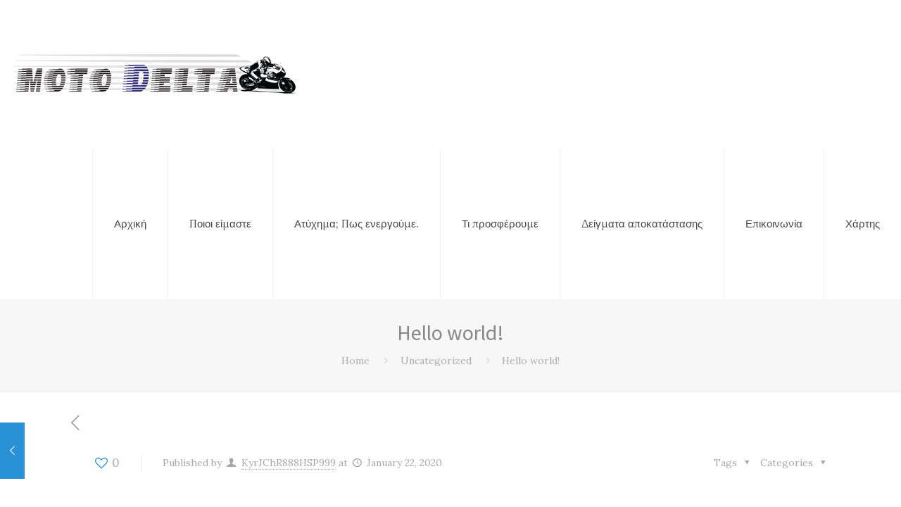

--- FILE ---
content_type: text/css
request_url: http://motodelta.gr/wp-content/themes/betheme/css/responsive.css?ver=26.8.2
body_size: 11785
content:
body {
    --mfn-tabs-border-width: 1px;
}

html,body{overflow-x:hidden}

/* > 1240 ------------------------------------------------------------------------------------------------------------- > 1240 */

@media only screen and (min-width: 1240px)
{
	.layout-boxed{padding:25px}
	.layout-boxed.boxed-no-margin{padding:0;}
	#Top_bar.loading{display:none}

	.hover_color:hover .hover_color_bg,.hover_color.hover .hover_color_bg{background-color:inherit!important;border-color:inherit!important}
}


/* #Header Creative always Open	1240 - 1489 ----------------------------------------- #Header Creative always Open 1240 - 1489 */

@media only screen and (min-width: 1240px) and (max-width: 1489px)
{
	body.header-open{min-width:0;}
	.header-open #Wrapper{max-width:960px;}

	.header-open .section_wrapper,
	.header-open .container,
	.header-open.with_aside .content_wrapper{max-width:940px;}

	.header-open.with_aside .section_wrapper{max-width:100%;}

	/* -------------------- */

	/* Error 404 */
	.header-open #Error_404 .error_pic i{font-size:220px;line-height:260px}
	.header-open #Error_404 .error_desk{padding-top:40px}

	/* Google maps */
	.header-open .section.full-width .wrap.one .column_map.one .google-map-contact-wrapper{left:auto;right:50px;}

	/* Offer slider */
	.header-open .offer .offer_li .desc_wrapper{width:436px;width:calc(50% - 42px)}

	/* Portfolio list */
	body.header-open:not(.with_aside) .portfolio_group.list .portfolio-item .portfolio-item-fw-wrapper{width:921px}

	/* Recent posts */
	.header-open .Recent_posts ul li .desc{margin-right:60px}
	.header-open .Recent_posts ul li .photo{width:60px;height:60px}
	.header-open .Recent_posts ul li .photo .c{width:20px;height:20px;line-height:20px;bottom:5px;right:-8px}
}


/* < 1240 ------------------------------------------------------------------------------------------------------------- < 1240 */

@media only screen and (max-width: 1239px)
{
	/* iOS phone number linking */
	a[href^=tel]{color:inherit;text-decoration:none}

	/* Hover Effect */
	.no-hover-tablet a.button:after,.no-hover-tablet a.tp-button:after,.no-hover-tablet button:after,.no-hover-tablet input:after{display:none}
	.no-hover-tablet .image_frame .image_wrapper img{top:0!important}
	.no-hover-tablet .image_frame:not(.no_link) .image_wrapper img:not(.ls-l){margin-bottom:0!important}
	.no-hover-tablet .image_frame .image_wrapper .mask,.no-hover-tablet .image_frame .image_wrapper .image_links{display:none!important}
	.no-hover-tablet .Recent_posts ul li .desc:after{display:none}
	.no-hover-tablet .Recent_posts ul li a:hover h6,.no-hover-tablet .Recent_posts ul li a:hover .desc .date{color:inherit!important}

	body:not(.no-hover-tablet) .hover_color:hover .hover_color_bg,
	body:not(.no-hover-tablet) .hover_color.hover .hover_color_bg{background-color:inherit!important;border-color:inherit!important}

	/* Portfolio masonry hover */
	.with_aside .portfolio_group.masonry-hover .portfolio-item:not(.no-thumbnail) .masonry-hover-wrapper .hover-desc .desc-inner .desc-wrapper{display:none}

	/* Section Background Image */
	.no-section-bg-tablet .section{background-image:none!important}

	/* Google maps */
	.section.full-width .wrap.one .column_map.one .google-map-contact-wrapper{left:auto;right:50px;}
}


/* #Desktop	960 - 1239 ---------------------------------------------------------------------------------- #Desktop	960 - 1239 */

@media only screen and (min-width: 960px) and (max-width: 1239px)
{
	body{min-width:0; }
	#Wrapper{max-width:960px;}

	.section_wrapper,
	.container,
	.with_aside .content_wrapper{max-width:940px;}

	/* -------------------- */

	/* Blog | Columns | Grid, Masonry */
	.posts_group.grid.col-5 .post-item,.posts_group.masonry.col-5 .post-item,.posts_group.grid.col-6 .post-item,.posts_group.masonry.col-6 .post-item{width:22.99%}
	.posts_group.grid.col-5 .post-item:nth-child(5n+1){clear:none}
	.posts_group.grid.col-6 .post-item:nth-child(6n+1){clear:none}
	.posts_group.grid.col-5 .post-item:nth-child(4n+1){clear:both}
	.posts_group.grid.col-6 .post-item:nth-child(4n+1){clear:both}

	/* Latest News */
	.column.one-fourth .Latest_news ul .desc .date i{display:none}
	.column.one-second .Latest_news.featured ul .desc .date i{display:none}
	.wrap.two-third .column.three-fifth .Latest_news.featured ul,.wrap.two-third .column.one-second .Latest_news.featured ul,.wrap.three-fifth .column.three-fifth .Latest_news.featured ul,.wrap.three-fifth .column.one-second .Latest_news.featured ul,.wrap.one-second .column.three-fourth .Latest_news.featured ul{width:100%}
	.wrap.two-fifth .Latest_news.featured ul,.wrap.one-third .Latest_news.featured ul,.wrap.one-fourth .Latest_news.featured ul{width:100%}

	/* Blog Teaser */
	.blog-teaser li:not(:first-child) .desc-wrapper .desc{padding:70px 20px 25px;}

	.column.two-third .blog-teaser li:not(:first-child) .desc-wrapper .desc .post-meta,
	.column.three-fifth .blog-teaser li:not(:first-child) .desc-wrapper .desc .post-meta{display:none;}
	.wrap.two-third .blog-teaser li:not(:first-child) .desc-wrapper .desc .post-meta,
	.wrap.three-fifth .blog-teaser li:not(:first-child) .desc-wrapper .desc .post-meta{display:none;}

	/* Portfolio | List */
	body:not(.with_aside) .portfolio_group.list .portfolio-item .portfolio-item-fw-wrapper{width:921px}

		/* Portfolio | Columns | Grid, Masonry, Masonry Hover */
		.portfolio_group.grid.col-5 .portfolio-item,
		.portfolio_group.masonry.col-5 .portfolio-item,
		.portfolio_group.masonry-hover.col-5 .portfolio-item,
		.portfolio_group.masonry-minimal.col-5 .portfolio-item,
		.portfolio_group.grid.col-6 .portfolio-item,
		.portfolio_group.masonry.col-6 .portfolio-item,
		.portfolio_group.masonry-hover.col-6 .portfolio-item,
		.portfolio_group.masonry-minimal.col-6 .portfolio-item{width:22.99%}

		/* Portfolio | Columns | Flat */
		.portfolio_group.flat.col-5 .portfolio-item,
		.portfolio_group.flat.col-6 .portfolio-item{width:24.99%}

	/* Error 404 */
	#Error_404 .error_pic i{font-size:220px;line-height:260px}
	#Error_404 .error_desk{padding-top:40px}

	/* Button */
	a.button.kill_the_icon .button_icon{padding-left:10px;padding-right:10px;}
	a.button.kill_the_icon .button_label{padding-left:15px;padding-right:15px;}

	/* Offer slider */
	.offer .offer_li .desc_wrapper{width:436px;width:calc(50% - 42px)}

	/* Recent posts */
	.Recent_posts ul li .desc{margin-right:60px}
	.Recent_posts ul li .photo{width:60px;height:60px}
	.Recent_posts ul li .photo .c{width:20px;height:20px;line-height:20px;bottom:5px;right:-8px}
	.Recent_posts ul li.format-link .photo:after {width: 60px; height: 60px; line-height: 60px; font-size: 30px; }
	.Recent_posts ul li.format-quote .photo:after { width: 60px; height: 60px; line-height: 60px; font-size: 30px; }

	/* Zoom Box */
	.zoom_box .desc .desc_txt{font-size:22px;line-height:26px}
}


/* #Desktop	> 960 -------------------------------------------------------------------------------------------- #Desktop	> 960 */

@media only screen and (min-width: 960px)
{
	.hide-desktop{display:none!important}
	#Top_bar .hide-total-desktop .header-cart-total{display:none!important}

	.mfn-ofcs-opened{padding-right:15px} /* <html> class */
}

/* #Tablet < 959 --------------------------------------------------------------- #Tablet & Mobile < 959 */

@media only screen and (max-width: 959px)
{
    .section{background-attachment:scroll!important;}
}

/* #Tablet (Landscape) 768 - 959 --------------------------------------------------------------- #Tablet (Landscape) 768 - 959 */

@media only screen and (min-width: 768px) and (max-width: 959px)
{
	body{min-width:0;}
	#Wrapper{max-width:728px;}

	.section_wrapper,
	.container,
	.with_aside .content_wrapper{max-width:708px;}

	.mcb-wrap[data-tablet~="no-up"]{margin-top:0!important}
	.no-sec-padding .mcb-section{padding-left:0!important;padding-right:0!important}

	/* -------------------- */

    /* .mcb-wrap */
    .tablet-one-sixth.mcb-wrap			{ width: 16.666%; }	/* 1/6 */
    .tablet-one-fifth.mcb-wrap			{ width: 20%; }			/* 1/5 */
    .tablet-one-fourth.mcb-wrap		{ width: 25%; }			/* 1/4 */
    .tablet-one-third.mcb-wrap			{ width: 33.333%; }	/* 1/3 */
    .tablet-two-fifth.mcb-wrap			{ width: 40%; }			/* 2/5 */

    .tablet-one-second.mcb-wrap		{ width: 50%; }			/* 1/2 */
    .tablet-three-fifth.mcb-wrap		{ width: 60%; }			/* 3/5 */
    .tablet-two-third.mcb-wrap			{ width: 66.666%; }	/* 2/3 */
    .tablet-three-fourth.mcb-wrap	{ width: 75%; }			/* 3/4 */
    .tablet-four-fifth.mcb-wrap		{ width: 80%; }			/* 4/5 */
    .tablet-five-sixth.mcb-wrap		{ width: 83.333%; }	/* 5/6 */
    .tablet-one.mcb-wrap						{ width: 100%; }		/* 1/1 */

    /* .column */
    .tablet-one-sixth.column				{ width: 16.666%; }	/* 1/6 */
    .tablet-one-fifth.column				{ width: 20%; }			/* 1/5 */
    .tablet-one-fourth.column,
    .tablet-four.columns						{ width: 25%; }			/* 1/4 */
    .tablet-one-third.column				{ width: 33.333%; }	/* 1/3 */
    .tablet-two-fifth.column				{ width: 40%; }			/* 2/5 */

    .tablet-one-second.column			{ width: 50%; }			/* 1/2 */
    .tablet-three-fifth.column			{ width: 60%; }			/* 3/5 */
    .tablet-two-third.column				{ width: 66.666%; }	/* 2/3 */
    .tablet-three-fourth.column		{ width: 75%; }			/* 3/4 */
    .tablet-four-fifth.column			{ width: 80%; }			/* 4/5 */
    .tablet-five-sixth.column			{ width: 83.333%; }	/* 5/6 */
    .tablet-one.column							{ width: 100%; }			/* 1/1 */

    /* -------------------- */

	.hide-tablet{display:none!important}
	#Top_bar .hide-total-tablet .header-cart-total{display:none!important}

	/* Header magazine */
	.header-magazine #Top_bar .banner_wrapper{width:300px;top:27px}

	/* .footer-sliding */
	.footer-fixed #Content,.footer-sliding #Content{margin-bottom:0!important}
	.footer-fixed #Footer,.footer-sliding #Footer{position:static}

	/* Subheader */
	#Subheader .title{width:100%}
	#Subheader ul.breadcrumbs{display:none}

	/* Filters */
	#Filters .filters_wrapper ul li{width:24%;margin:.5%}

	/* Blog */
	.with_aside .classic .post-meta .author-date .author .label{display:none}
	.with_aside .classic .post-meta .category{display:none}

		/* Grid, Masonry */
		.grid .post-item,.masonry .post-item{width:47.9%}

		/* Timeline */
		.timeline .post-photo-wrapper{width:100%;float:none}
		.timeline .post-desc-wrapper{width:100%;float:none}

		/* Photo 2 */
		.photo2 .post-item{margin-bottom:20px}
		.photo2 .post .post-desc-wrapper{width:85%;top:-55px;padding:25px 35px}
		.photo2 .post.no-img .button-love{right:11%;right:calc(7.5% + 25px)}

		.photo2.col-2 .post-item{margin-bottom:40px}
		.photo2.col-2 .post-desc-wrapper{width:100%;top:0}
		.photo2.col-2 .post.no-img .button-love{right:25px}

		.photo2.col-3 .button-love{top:15px;right:15px}
		.photo2.col-3 .post-item{width:31.33%; margin:0 1% 40px}
		.photo2.col-3 .post-desc-wrapper{width:100%;top:0;padding:20px 25px}
		.photo2.col-3 .post.no-img .button-love{top:15px;right:15px}

		/* Blog | Columns | Grid, Masonry */
		.posts_group.grid.col-4 .post-item,.posts_group.masonry.col-4 .post-item,.posts_group.grid.col-5 .post-item,.posts_group.masonry.col-5 .post-item,.posts_group.grid.col-6 .post-item,.posts_group.masonry.col-6 .post-item{width:31.33%}
		.posts_group.grid.col-4 .post-item:nth-child(4n+1){clear:none}
		.posts_group.grid.col-5 .post-item:nth-child(5n+1){clear:none}
		.posts_group.grid.col-6 .post-item:nth-child(6n+1){clear:none}
		.posts_group.grid.col-4 .post-item:nth-child(3n+1){clear:both}
		.posts_group.grid.col-5 .post-item:nth-child(3n+1){clear:both}
		.posts_group.grid.col-6 .post-item:nth-child(3n+1){clear:both}

		/* Blog | Columns | Masonry tiles */
        .posts_group.masonry.margin .post-item { margin: 0 0.5% 8px !important; }
		.posts_group.masonry.tiles.col-4 .post-item,.posts_group.masonry.tiles.col-5 .post-item,.posts_group.masonry.tiles.col-6 .post-item{width:49.9%}
		.posts_group.masonry.margin.col-4 .post-item,.posts_group.masonry.margin.col-5 .post-item,.posts_group.masonry.margin.col-6 .post-item{width:48.9%}

	/* Latest News */
	.column.one-third .Latest_news ul .desc .date i{display:none}
	.column.one-second .Latest_news.featured ul{width:100%}
	.column.one-third .Latest_news.featured ul .desc .date i,.column.one-fourth .Latest_news.featured ul .desc .date i{display:none}
	.wrap.five-sixth .column.three-fifth .Latest_news.featured ul,.wrap.four-fifth .column.three-fifth .Latest_news.featured ul,.wrap.three-fourth .column.three-fifth .Latest_news.featured ul,.wrap.two-third .column.three-fifth .Latest_news.featured ul,.wrap.two-third .column.one-second .Latest_news.featured ul,.wrap.two-third .column.three-fourth .Latest_news.featured ul,.wrap.three-fifth .column.three-fifth .Latest_news.featured ul,.wrap.three-fifth .column.one-second .Latest_news.featured ul,.wrap.three-fifth .column.three-fourth .Latest_news.featured ul{width:100%}
	.wrap.one-second .Latest_news.featured ul,.wrap.two-fifth .Latest_news.featured ul,.wrap.one-third .Latest_news.featured ul,.wrap.one-fourth .Latest_news.featured ul{width:100%}

	/* Blog Teaser */
	.blog-teaser li .desc-wrapper .desc{padding:70px 25px 25px;}
	.blog-teaser li:not(:first-child) .desc-wrapper .desc{padding:70px 20px 20px;}
	.blog-teaser li:not(:first-child) .desc-wrapper .desc .post-meta{display:none;}

	.column.three-fifth .blog-teaser li .desc-wrapper .desc .post-meta .comments{display:none;}
	.wrap.three-fifth .blog-teaser li .desc-wrapper .desc .post-meta .comments{display:none;}

	/* Recent posts */
	.Recent_posts ul li .desc{margin-right:40px}
	.Recent_posts ul li .photo{width:40px;height:40px}
	.Recent_posts ul li.format-link .photo{background-size:40% auto}
	.Recent_posts ul li .photo .c{width:20px;height:20px;line-height:20px;bottom:5px;right:-8px}
	.Recent_posts ul li.format-link .photo:after {width: 40px; height: 40px; line-height: 40px; font-size: 20px; }
	.Recent_posts ul li.format-quote .photo:after { width: 40px; height: 40px; line-height: 40px; font-size: 20px; }

	/* Portfolio list */
	body:not(.with_aside) .portfolio_group.list .portfolio-item .portfolio-item-fw-wrapper{width:694px}

		/* Grid, Masonry, Masonry Hover */
		.portfolio_group.grid.col-4 .portfolio-item,.portfolio_group.masonry.col-4 .portfolio-item,.portfolio_group.masonry-hover.col-4 .portfolio-item,.portfolio_group.masonry-minimal.col-4 .portfolio-item,.portfolio_group.grid.col-5 .portfolio-item,.portfolio_group.masonry.col-5 .portfolio-item,.portfolio_group.masonry-hover.col-5 .portfolio-item,.portfolio_group.masonry-minimal.col-5 .portfolio-item,.portfolio_group.grid.col-6 .portfolio-item,.portfolio_group.masonry.col-6 .portfolio-item,.portfolio_group.masonry-hover.col-6 .portfolio-item,.portfolio_group.masonry-minimal.col-6 .portfolio-item{width:31.33%}

		/* Flat */
		.portfolio_group.flat.col-4 .portfolio-item,.portfolio_group.flat.col-5 .portfolio-item,.portfolio_group.flat.col-6 .portfolio-item{width:33.33%}

	/* Tabs */
	.tabs_vertical.ui-tabs .ui-tabs-nav{width:33%!important}
	.tabs_vertical.ui-tabs .ui-tabs-panel{width:66.7%!important}

	/* Counter */
	.one-fourth .counter.counter_horizontal,.one-fifth .counter.counter_horizontal,.one-sixth .counter.counter_horizontal{text-align:center}
	.one-fourth .counter.counter_horizontal .icon_wrapper,.one-fifth .counter.counter_horizontal .icon_wrapper,.one-sixth .counter.counter_horizontal .icon_wrapper{position:static;margin:0 auto;margin-bottom:15px}
	.one-fourth .counter.counter_horizontal .desc_wrapper,.one-fifth .counter.counter_horizontal .desc_wrapper,.one-sixth .counter.counter_horizontal .desc_wrapper{padding-left:0}

	/* Article box */
	.one-third .article_box,
	.one-third .article_box > a{display:block}
	.one-third .article_box .photo_wrapper{width:100%;text-align:center}
	.one-third .article_box .desc_wrapper{width:100%}

	/* Pricing table */
	.pricing-box .plan-header h2{word-wrap:break-word}
	.pricing-box .plan-header .price sup.period{position:static;top:0;display:block}

	/* Infobox */
	.infobox{padding-left:20px;word-wrap:break-word}
	.infobox ul li{padding-left:0;padding-right:0}
	.infobox ul li:before{display:none}
	.style-simple .infobox ul li{padding-left:0}

	/* Portfolio photo */
	.portfolio-photo .portfolio-item .portfolio-details:hover .details{opacity:1}
	.portfolio-photo .portfolio-item .portfolio-details .more{display:none}

	/* Get in touch */
	.get_in_touch{padding-left:20px;word-wrap:break-word}
	.get_in_touch ul li{padding-left:0;padding-right:0}
	.get_in_touch ul li .icon{display:none}

	/* Hover color */
	.hover_color{word-wrap:break-word}

	/* How it works */
    .how_it_works .image_wrapper { width: 120px; }
	.how_it_works .image_wrapper .image{width:116px;height:116px;line-height:114px}
	.how_it_works .image_wrapper .image img{max-width:66px!important;max-height:66px!important}
	.how_it_works .image_wrapper .number{bottom:0;right:0}
	.how_it_works.has_border:after{top:60px}

	.how_it_works.fill .image img{border-radius:100%;max-width:116px!important;max-height:116px!important;}

	/* Opening Hours */
	.opening_hours{padding-left:20px;word-wrap:break-word}
	.opening_hours .opening_hours_wrapper li span{font-size:16px;line-height:16px}

	/* Icon box */
	.icon_box.icon_position_left{min-height:auto;padding-left:0;padding-right:0}
	.icon_box.icon_position_left .icon_wrapper{position:static;margin-bottom:15px}
	.icon_box.icon_position_left .desc_wrapper{text-align:center;padding-top:0}
	.icon_box.icon_position_left .image_wrapper{position:static;left:0;margin-bottom:15px;width:auto;height:auto}

	/* Flat box */
	.flat_box .photo_wrapper .icon{width:50px}
	.flat_box .photo_wrapper .icon i{height:40px;line-height:40px;font-size:30px;margin-top:-20px}
	.flat_box a:hover .photo_wrapper .icon{-webkit-transform:translateX(-50px);transform:translateX(-50px)}
	.flat_box .desc_wrapper{margin:0}
	.rtl .flat_box a:hover .photo_wrapper .icon{-webkit-transform:translateX(50px);transform:translateX(50px)}

	/* Offer thumb */
	.offer_thumb_ul li.offer_thumb_li .image_wrapper{width:100%;float:none}
	.offer_thumb_ul li.offer_thumb_li .desc_wrapper{width:100%;float:none}
	.offer_thumb.bottom .offer_thumb_ul li.offer_thumb_li .image_wrapper{width:100%}
	.offer_thumb.bottom .offer_thumb_ul li.offer_thumb_li .desc_wrapper{margin-right:0;width:100%}

	/* Trailer box */
	.trailer_box .desc h2{font-size:22px;line-height:22px}

	/* Offer slider */
	.offer .offer_li .desc_wrapper{width:324px;width:calc(50% - 42px)}

	/* Error 404 */
	#Error_404{position:static;padding-top:50px;margin-top:0}
	#Error_404 .error_pic{width:100%;float:none}
	#Error_404 .error_pic i{font-size:260px;line-height:260px}
	#Error_404 .error_desk{width:100%;float:none;padding-top:20px;text-align:center}

	/* Buttons */
	a.kill_the_icon .button_icon,.widget-area a.button .button_icon{display:none}

	.button-stroke a.button_left.button.kill_the_icon .button_label{padding-left:20px}
	.button-stroke a.button_left.button_large.kill_the_icon .button_label{padding-left:30px}
	.button-stroke a.button_right.button.kill_the_icon .button_label{padding-right:20px}
	.button-stroke a.button_right.button_large.kill_the_icon .button_label{padding-right:30px}

	.button-flat a.button_left.button.kill_the_icon .button_label{padding-left:20px}
	.button-flat a.button_left.button_large.kill_the_icon .button_label{padding-left:30px}
	.button-flat a.button_right.button.kill_the_icon .button_label{padding-right:20px}
	.button-flat a.button_right.button_large.kill_the_icon .button_label{padding-right:30px}

	.button-round a.button_left.button.kill_the_icon .button_label{padding-left:20px}
	.button-round a.button_left.button_large.kill_the_icon .button_label{padding-left:30px}
	.button-round a.button_right.button.kill_the_icon .button_label{padding-right:20px}
	.button-round a.button_right.button_large.kill_the_icon .button_label{padding-right:30px}

	/* Zoom Box */
	.zoom_box .desc .desc_txt{font-size:18px;line-height:22px}

	/* Trailer box */
	.trailer_box.horizontal .desc{padding-bottom:15px}
	.trailer_box.horizontal .desc h2{font-size:21px;line-height:21px}
	.trailer_box.horizontal .desc .subtitle{margin-bottom:5px}

	/* Easy Digital Downloads */
	.edd_downloads_list .edd_download{width:50%!important}
	.edd_downloads_list .edd_download:nth-child(5n+3){clear:both}
	.edd_downloads_list .edd_download .edd_download_inner{margin:0 5% 20px}
}


/* #Desktop & Tablet (Landscape) > 768 --------------------------------------------------- #Desktop & Tablet (Landscape) > 768 */

@media only screen and (min-width: 768px)
{
	.section.full-width-ex-mobile > .section_wrapper{max-width:100%!important}

	/* Transparent ---------- */
	.tr-menu #Top_bar .wpml-languages a.active,.tr-menu #Top_bar .wpml-languages ul.wpml-lang-dropdown{background-color:transparent}

	/* Header | Placeholder */
	.header-creative .header_placeholder,
	.header-empty .header_placeholder,
	.header-fixed .header_placeholder,
	.header-modern .header_placeholder,
	.header-semi .header_placeholder,
	.header-simple .header_placeholder,
	.header-transparent .header_placeholder{height:0!important}

	.tr-menu .header_placeholder{height:0!important}

	/* Header | Classic */

	.tr-menu.header-classic #Top_bar{position:absolute}
	.tr-menu.header-classic #Top_bar:not(.is-sticky){top:0!important;background-color:transparent!important}
	.tr-menu.header-classic.ab-show #Top_bar:not(.is-sticky){top:45px!important}

	/* Header | Creative */

	.tr-menu.header-creative #Header_creative{transition:left .5s ease-in-out, right .5s ease-in-out, background-color .5s ease-in-out}
	.tr-menu.header-creative #Header_creative:not(.active){background-color:transparent}

	/* Header | Plain */

	.tr-menu.header-plain #Top_bar{position:absolute}
	.tr-menu.header-plain #Top_bar:not(.is-sticky){top:0!important;background-color:transparent!important}
	.tr-menu.header-plain.ab-show #Top_bar:not(.is-sticky){top:45px!important}

	/* Header | Split */

	.tr-menu.header-split #Top_bar{position:absolute}
	.tr-menu.header-split #Top_bar:not(.is-sticky){top:0!important;background-color:transparent!important}
	.tr-menu.header-split.ab-show #Top_bar:not(.is-sticky){top:45px!important}

	/* Header | Semitransparent */

	.header-semi #Top_bar:not(.is-sticky){position:absolute;background-color:rgba(255,255,255,0.8)}
	.header-semi.ab-show #Top_bar:not(.is-sticky){top:45px!important}
	.header-semi.ab-hide #Top_bar:not(.is-sticky){top:0!important}

	/* Header | Shop */

	.tr-menu.header-shop #Top_bar{position:absolute}
	.tr-menu.header-shop #Top_bar:not(.is-sticky){top:0!important;background-color:transparent!important}
	.tr-menu.header-shop.ab-show #Top_bar:not(.is-sticky){top:45px!important}

	/* Header | Shop split */

	.tr-menu.header-shop-split #Top_bar{position:absolute}
	.tr-menu.header-shop-split #Top_bar:not(.is-sticky){top:0!important;background-color:transparent!important}
	.tr-menu.header-shop-split.ab-show #Top_bar:not(.is-sticky){top:45px!important}

	/* Header | Stack */

	.tr-menu.header-stack #Top_bar{position:absolute}
	.tr-menu.header-stack #Top_bar:not(.is-sticky){top:0!important;background-color:transparent!important}
	.tr-menu.header-stack.ab-show #Top_bar:not(.is-sticky){top:45px!important}

}

/* #Tablet (Portrait) & Mobile < 768 ------------------------------------------------------- #Tablet (Portrait) & Mobile < 768 */

@media only screen and (max-width: 767px)
{
	body{min-width:0;}
	#Wrapper{max-width:90%;max-width:calc(100% - 67px);}

	.section_wrapper .mcb-wrap,
	.section_wrapper .column,
  .container .column{margin:0;width:100%;clear:both;}
	.sections_group,
	.four.columns{margin:0;width:100% !important;clear:both;}
	.aside_both .sections_group{margin:0 auto!important;}

	.content_wrapper .section_wrapper,
	.container,
	.four.columns .widget-area{max-width:700px!important;padding-left:33px!important;padding-right:33px!important}
  .content_wrapper .section_wrapper .section_wrapper { padding-left: 0 !important; padding-right: 0 !important; } /* Double padding fix for templates */

	.left-sidebar .items_group,
	.right-sidebar .items_group,
	.with_aside .content_wrapper{max-width:100%;}

	.content_wrapper .mcb-column-inner{margin:0 0 20px;height:auto!important;}

	.four.columns{margin:auto 0!important;}

	.mcb-wrap[data-mobile~="no-up"]{margin-top:0!important}
	.no-sec-padding .mcb-section,
	.no-sec-padding-mob .mcb-section{padding-left:0!important;padding-right:0!important}

	.mcb-wrap.wrap-sticky-spacer{min-height:unset}
	.mcb-wrap.wrap-sticky-rails{position:static;min-height:unset!important}
	/*.mcb-wrap.sticky{position:static!important}*/

	.mcb-section.wrap-reverse .mcb-section-inner,
	.mcb-wrap.column-reverse .mcb-wrap-inner{flex-direction:column-reverse}
	.mcb-section.wrap-reverse-rows .mcb-section-inner,
	.mcb-wrap.column-reverse-rows .mcb-wrap-inner{flex-direction:row-reverse}

    /* Fullscreen section */
    .section.full-screen { height: auto; }

	/* -------------------- */

    /* .mcb-wrap */
    .mobile-one-sixth.mcb-wrap			{ width: 16.666%; }	/* 1/6 */
    .mobile-one-fifth.mcb-wrap			{ width: 20%; }			/* 1/5 */
    .mobile-one-fourth.mcb-wrap		{ width: 25%; }			/* 1/4 */
    .mobile-one-third.mcb-wrap			{ width: 33.333%; }	/* 1/3 */
    .mobile-two-fifth.mcb-wrap			{ width: 40%; }			/* 2/5 */

    .mobile-one-second.mcb-wrap		{ width: 50%; }			/* 1/2 */
    .mobile-three-fifth.mcb-wrap		{ width: 60%; }			/* 3/5 */
    .mobile-two-third.mcb-wrap			{ width: 66.666%; }	/* 2/3 */
    .mobile-three-fourth.mcb-wrap	{ width: 75%; }			/* 3/4 */
    .mobile-four-fifth.mcb-wrap		{ width: 80%; }			/* 4/5 */
    .mobile-five-sixth.mcb-wrap		{ width: 83.333%; }	/* 5/6 */
    .mobile-one.mcb-wrap						{ width: 100%; }		/* 1/1 */

    /* .column */
    .mobile-one-sixth.column				{ width: 16.666%; }	/* 1/6 */
    .mobile-one-fifth.column				{ width: 20%; }			/* 1/5 */
    .mobile-one-fourth.column,
    .mobile-four.columns						{ width: 25%; }			/* 1/4 */
    .mobile-one-third.column				{ width: 33.333%; }	/* 1/3 */
    .mobile-two-fifth.column				{ width: 40%; }			/* 2/5 */

    .mobile-one-second.column			{ width: 50%; }			/* 1/2 */
    .mobile-three-fifth.column			{ width: 60%; }			/* 3/5 */
    .mobile-two-third.column				{ width: 66.666%; }	/* 2/3 */
    .mobile-three-fourth.column		{ width: 75%; }			/* 3/4 */
    .mobile-four-fifth.column			{ width: 80%; }			/* 4/5 */
    .mobile-five-sixth.column			{ width: 83.333%; }	/* 5/6 */
    .mobile-one.column							{ width: 100%; }			/* 1/1 */

    /* -------------------- */

	/* Column | Align */

	.column_attr.mobile_align_left{text-align:left}
	.column_attr.mobile_align_right{text-align:right}
	.column_attr.mobile_align_center{text-align:center}
	.column_attr.mobile_align_justify{text-align:justify}

	.boxed2fw{padding:0!important}
	.boxed2fw #Wrapper{margin:0!important;max-width:100%!important;width:100%!important}

	.column_placeholder > .placeholder{height:0}

	/* Sections */
	.highlight-left .section_wrapper,.highlight-right .section_wrapper{max-width:100%!important;padding:0!important}
	.highlight-left .section_wrapper .wrap,.highlight-right .section_wrapper .wrap{padding:0 33px}
	.highlight-left.full-screen > .section_wrapper,.highlight-right.full-screen > .section_wrapper{padding:0!important}
	.equal-height-wrap .mcb-wrap{height:auto!important}
	.equal-height-wrap .mcb-wrap .mcb-wrap-inner{top:0!important;-webkit-transform:none!important;-moz-transform:none!important;-ms-transform:none!important;-o-transform:none!important;transform:none!important}
	.section.has-navi .section-nav.prev{top:10px}
	.section.has-navi .section-nav.next{bottom:10px}

	.hide-mobile{display:none!important}
	/*.section_wrapper .column.hide-mobile{height:0!important}*/
	#Top_bar .hide-total-mobile .header-cart-total{display:none!important}

	/* Sidebar */
	.mcb-sidebar{padding:0;min-height:unset!important;border:0!important;}
	.mcb-sidebar:after,.mcb-sidebar:before{display:none}
	.inner-wrapper-sticky{position:static!important;transform:none!important}
	.widget-area{height:auto!important;margin:0 auto 20px!important;box-sizing:content-box}
	.widget:after{width:100%}

	/* Header | Placeholder */
	.mobile-tr-header .header_placeholder,
	body:not(.mobile-sticky) .header_placeholder{height:0!important}

	/* Header --------------- */

	#Top_bar,#Action_bar{background-color:#fff!important;position:static}
	#Top_bar .container{max-width:100%!important;padding:0!important}
	#Top_bar .column{flex-wrap:wrap}
	#Top_bar .top_bar_left{float:none;width:100%!important;background:none!important}
	#Top_bar .top_bar_right{width:100%}

	#Top_bar a.responsive-menu-toggle{top:40px;right:10px;}
	#Top_bar a.responsive-menu-toggle.is-sticky{position:fixed;top:30px;left:10px;}
	.admin-bar #Top_bar a.responsive-menu-toggle.is-sticky{top:56px}

	#Top_bar .menu_wrapper{float:left!important;width:100%;margin:0!important}
	#Top_bar #menu{float:left;position:static!important;width:100%!important}

	#Top_bar .logo{position:static;float:left;width:100%;text-align:center;margin:0}
	#Top_bar .logo #logo,
	#Top_bar .logo .custom-logo-link{padding:0!important;margin:10px 50px}
	#Top_bar #logo img.logo-main{display:none}
	#Top_bar #logo img.logo-mobile{display:inline-block}
	#Top_bar #logo img.logo-mobile-sticky{display:none}

  #Header_creative .creative-wrapper #Top_bar .one{display:block}
	#Header_creative #Top_bar #logo img.logo-sticky{display:none}

	.mobile-sticky #Top_bar.is-sticky #logo img:not(.svg){width:auto!important}
	.mobile-sticky #Top_bar.is-sticky #logo img.logo-mobile{display:none}
	.mobile-sticky #Top_bar.is-sticky #logo img.logo-mobile-sticky{display:inline-block}
	.mobile-sticky.logo-overflow #Top_bar.is-sticky #logo img.logo-mobile-sticky{max-height:80px!important}

	.logo-overflow #Top_bar .logo{height:auto!important}

	#Top_bar .top_bar_right{float:none;padding:5px 10px}
	#Top_bar .top_bar_right .top_bar_right_wrapper{flex-wrap:wrap;justify-content:center}
	#Top_bar .top_bar_right .top-bar-right-icon,
	#Top_bar .top_bar_right .wpml-languages,
	#Top_bar .top_bar_right .top-bar-right-button{margin:5px}

	#Top_bar .wpml-languages a.active{height:15px;line-height:17px}

    #Top_bar .top_bar_right .top-bar-right-input { width: 80%; margin: 0 10%; }
    #Top_bar .top_bar_right .top-bar-right-input form,
    #Top_bar .top_bar_right .top-bar-right-input input,
    #Top_bar .top_bar_right .top-bar-search-form .mfn-live-search-box { width: 100% !important; }
    #Top_bar .search_wrapper,
    #Top_bar .top_bar_right .mfn-live-search-box { z-index: 10000; }

	.mobile-tb-left #Top_bar .top_bar_right .top_bar_right_wrapper{justify-content:flex-start}
	.mobile-tb-right #Top_bar .top_bar_right .top_bar_right_wrapper{justify-content:flex-end}
	.mobile-tb-hide #Top_bar .top_bar_right{display:none}

	.mobile-menu #Top_bar .menu.menu-main,
	.mobile-menu #Side_slide .menu.menu-main,
	.mobile-menu #Overlay .menu.overlay-menu{display:none}
	.mobile-menu #Top_bar .menu.menu-mobile,
	.mobile-menu #Overlay .menu.menu-mobile,
	.mobile-menu #Side_slide .menu.menu-mobile{display:block}

	/* Header icons */

	.mobile-icon-user-hide #Top_bar .top-bar-right-icon-user,
	.mobile-icon-user-ss #Top_bar .top-bar-right-icon-user,
	.mobile-icon-wishlist-hide #Top_bar .top-bar-right-icon-wishlist,
	.mobile-icon-wishlist-ss #Top_bar .top-bar-right-icon-wishlist,
	.mobile-icon-cart-hide #Top_bar .top-bar-right-icon-cart,
	.mobile-icon-cart-ss #Top_bar .top-bar-right-icon-cart,
	.mobile-icon-search-hide #Top_bar .top-bar-right-icon-search,
	.mobile-icon-search-ss #Top_bar .top-bar-right-icon-search,
	.mobile-icon-wpml-hide #Top_bar .wpml-languages,
	.mobile-icon-wpml-ss #Top_bar .wpml-languages,
	.mobile-icon-action-hide #Top_bar .action_button,
	.mobile-icon-action-ss #Top_bar .action_button{display:none!important}

		/* Header | Below */

		body.header-below:not(.template-slider) #Header{padding-top:0!important}

		/* Header | Modern */

		.header-modern #Top_bar .top_bar_right{top:0;margin-left:0}
		.header-modern #Top_bar .top_bar_right:before{content:none}

		/* Header | Creative */

		.header-creative #Header_creative{position:static}
		.header-creative.layout-boxed{padding-top:0}
		.header-creative.layout-boxed #Wrapper{margin-top:25px}
		.header-creative.layout-full-width #Wrapper{padding-top:0!important}
		#Header_creative #Top_bar .responsive-menu-toggle{top:35px}
		#Header_creative #Top_bar .responsive-menu-toggle.is-sticky{position:fixed;top:10px;left:10px;margin-top:0;}
		.admin-bar #Header_creative #Top_bar .responsive-menu-toggle.is-sticky{top:56px}
		#Header_creative #Top_bar .top_bar_left{margin-top:0;overflow:hidden}
		#Header_creative #Top_bar .logo #logo,
		#Header_creative #Top_bar .logo .custom-logo-link{padding:0;}
		#Header_creative #Top_bar .logo #logo img,
		#Header_creative #Top_bar .logo .custom-logo-link img{max-height:50px}
		.logo-no-sticky-padding #Header_creative #Top_bar .logo #logo img{max-height:60px}
		#Header_creative #Top_bar #menu{position:static;width:100%}

		.admin-bar #Header_creative{top:0!important}

		/* Header | Intro */
		#Intro{min-height:auto!important}
		#Intro .intro-inner{padding:100px 30px!important}
		#Intro .intro-next{font-size:25px;bottom:10px}

		/* Header | Magazine */
		.header-magazine #Top_bar .banner_wrapper{width:100%;height:auto;text-align:center;position:static;margin-bottom:20px}

		/* Header | Minimalist */

		body.minimalist-header.header-transparent #Header{min-height:0!important}
		.minimalist-header-no #Subheader{padding:80px 0!important}

		/* Header | Overlay */
		.header-overlay .overlay-menu-toggle{top:10px;right:5px}
		#overlay-menu ul li a{font-size:22px;line-height:36px}

		/* Header | Plain */
		.header-plain #Top_bar .logo{text-align:left}
		.header-plain #Top_bar .logo #logo,
		.header-plain #Top_bar .logo .custom-logo-link{padding:5px 42px 15px 15px}
		.header-plain #Top_bar .top_bar_right .top_bar_right_wrapper{line-height:0;padding-top:0}
		.header-plain #Top_bar .top_bar_right .top-bar-right-icon,
		.header-plain #Top_bar .top_bar_right .wpml-languages,
		.header-plain #Top_bar .top_bar_right .top-bar-right-button,
		.header-plain #Top_bar .top_bar_right .top-bar-right-input{margin:0;padding:0 10px;height:50px}
		.header-plain #Top_bar .top_bar_right_wrapper > *:last-child {
   			border-right-width: 1px;
		}

		/* Header | Simple */
		.header-simple #Top_bar .top_bar_left{top:0!important}

		/* Header | Stack */
		.header-stack #Top_bar .logo{padding:0;text-align:center!important;border-bottom:unset}
		.header-stack #Top_bar .logo #logo,
		.header-stack #Top_bar .logo .custom-logo-link{display:block}
		.header-stack #Top_bar a.responsive-menu-toggle{position:absolute!important;margin-top:-17px!important}
		.header-stack #Top_bar a.responsive-menu-toggle.is-sticky{position:fixed!important;margin-top:0!important}
		.header-stack #Top_bar .secondary_menu_wrapper{display:none}
		.header-stack #Top_bar .top_bar_right{position:static}

        /* Header | Shop */
        .header-shop #Top_bar .top_bar_row { display: block; }
        .header-shop #Top_bar .top_bar_right { clear: both; box-sizing: border-box; }
        .header-shop #Top_bar .top_bar_right a.responsive-menu-toggle { display: none; }
        .header-shop #Top_bar .top_bar_right .top_bar_right_wrapper { justify-content: center; }
        .header-shop #Top_bar .top_bar_right .top-bar-right-input {flex: unset;}
        .header-shop #Top_bar .top_bar_row_second { margin-top: unset; }
        .header-shop #Top_bar .logo a.responsive-menu-toggle { display: block; }

        /* Header | Shop Split */
        .header-shop-split #Top_bar .logo { margin: 0; }
        .header-shop-split #Top_bar .top_bar_row { display: block; }
        .header-shop-split #Top_bar .top_bar_right { clear: both; box-sizing: border-box; }
        .header-shop-split #Top_bar .top_bar_right .top_bar_right_wrapper { justify-content: center; }
        .header-shop-split #Top_bar .top_bar_right .top-bar-right-input {flex: unset;margin:5px 0 10px;}


		/* Header mobile | minimal */
		.mobile-header-mini #Action_bar{display:none}
		.mobile-header-mini #Top_bar{top:0}
		.mobile-header-mini #Top_bar .container{max-width:100%!important;}
		.mobile-header-mini #Top_bar .top_bar_left{float:left;position:static;}
		.mobile-header-mini #Top_bar .logo{width:auto;float:left;margin-left:15px;border:none;}
		.mobile-header-mini #Top_bar #logo,
		.mobile-header-mini #Top_bar .custom-logo-link{height:60px!important;line-height:60px!important;margin:0}
		.mobile-header-mini.logo-overflow #Top_bar #logo img.logo-mobile{max-height:80px!important}

		.mobile-header-mini #Top_bar a.responsive-menu-toggle{top:30px!important;left:auto;right:10px;margin-top:-17px;}

		.mobile-header-mini.mobile-sticky #Top_bar.is-sticky #logo,
		.mobile-header-mini.mobile-sticky #Top_bar.is-sticky .custom-logo-link{margin-left:0!important;margin-right:0!important}

		.mobile-header-mini #Top_bar .top_bar_right{width:unset;height:100%;max-height:60px;position:absolute;top:0;right:54px;background:none;padding:0;}
		.mobile-header-mini #Top_bar a.action_button{display:none}

		.mobile-header-mini #Top_bar #search_button{margin-left:0;margin-right:0;}
        .mobile-header-mini #Top_bar .top-bar-right-input { display: none; }
		.mobile-header-mini #Top_bar .wpml-languages{margin-right:0;}
		.mobile-header-mini #Top_bar .wpml-languages a.active,
		.mobile-header-mini #Top_bar .wpml-languages ul.wpml-lang-dropdown{border:none;}

		.mobile-header-mini #Top_bar #menu{padding-bottom:10px;}
		.mobile-header-mini #Top_bar #menu ul li a span{line-height:44px;}
		.mobile-header-mini #Top_bar #menu ul li.submenu .menu-toggle{line-height:44px;right:3px;}

		.mobile-header-mini #Header_creative #Top_bar .top_bar_right_wrapper{padding-top:0}

			/* Header mobile | minimal | style */
			.mobile-header-mini.mobile-mini-mr-lr #Top_bar .logo{float:right;margin-left:0;margin-right:54px;}
			.mobile-header-mini.mobile-mini-mr-lr #Top_bar .top_bar_right{left:10px;right:auto;}

			.mobile-header-mini.mobile-mini-mr-lc #Top_bar .logo{float:none;margin-left:0;margin-right:0;text-align:center}
			.mobile-header-mini.mobile-mini-mr-lc #Top_bar .top_bar_right{left:10px;right:auto;}

			.mobile-header-mini.mobile-mini-ml-ll #Top_bar a.responsive-menu-toggle{left:10px;right:auto}
			.mobile-header-mini.mobile-mini-ml-ll #Top_bar .logo{margin-left:54px!important}
			.mobile-header-mini.mobile-mini-ml-ll #Top_bar .top_bar_right{right:15px;}

			.mobile-header-mini.mobile-mini-ml-lc #Top_bar a.responsive-menu-toggle{left:10px;right:auto}
			.mobile-header-mini.mobile-mini-ml-lc #Top_bar .logo{float:none;margin-left:0;margin-right:0;text-align:center}
			.mobile-header-mini.mobile-mini-ml-lc #Top_bar .top_bar_right{right:15px;}

			.mobile-header-mini.mobile-mini-ml-lr #Top_bar a.responsive-menu-toggle{left:10px;right:auto}
			.mobile-header-mini.mobile-mini-ml-lr #Top_bar .logo{float:right;margin-left:0;margin-right:15px;}
			.mobile-header-mini.mobile-mini-ml-lr #Top_bar .top_bar_right{left:49px;right:auto;}

				/* Header mobile | minimal | headers compatibility */
				.mobile-header-mini.header-plain #Top_bar .top_bar_right{margin-right:5px;}
				.mobile-header-mini.header-plain #Top_bar a#header_cart{line-height:60px!important;border:none;padding:0 5px;}
				.mobile-header-mini.header-plain #Top_bar a#search_button{line-height:60px!important;border:none;padding:0 3px;}
				.mobile-header-mini.header-plain #Top_bar .wpml-languages{height:60px!important;border:none;padding:0 5px 0 10px;top:0;}
				.mobile-header-mini.header-plain #Top_bar .wpml-languages a.active{line-height:60px!important}
				.mobile-header-mini.header-plain #Top_bar .wpml-languages:hover a.active{background:none;}

				.mobile-header-mini.header-split #Top_bar .top_bar_left .logo{width:auto;margin-left:15px}

				.mobile-header-mini #Header_creative #Top_bar{width:100%;margin:0;}

				.mobile-header-mini .overlay-menu-toggle{font-size:22px;top:8px;margin:0!important;}

		/* Header mobile | sticky */
		.mobile-sticky #Top_bar.is-sticky{position:fixed !important;}
		.mobile-sticky #Top_bar.is-sticky a.responsive-menu-toggle{top:30px!important;}
		.mobile-sticky #Top_bar.is-sticky .top_bar_right{display:none;}
		.mobile-sticky #Top_bar #menu{overflow:auto;-webkit-box-sizing:border-box;box-sizing:border-box;}

		.mobile-sticky #Top_bar.is-sticky #logo,
		.mobile-sticky #Top_bar.is-sticky .custom-logo-link{height:50px!important;line-height:50px!important;margin:5px 50px;}
		.logo-no-sticky-padding.mobile-sticky #Top_bar.is-sticky #logo{height:60px!important;line-height:60px!important;margin:0 50px;}

		.mobile-header-mini.mobile-sticky #Top_bar .top_bar_right{display:block}

		/* Header mobile | transparent */
		.mobile-tr-header #Action_bar,.mobile-tr-header #Top_bar,.mobile-tr-header #Top_bar .top_bar_right{background:none!important}
		.mobile-tr-header #Top_bar{position:absolute;top:50px}
		.mobile-tr-header.ab-hide #Top_bar{top:0}
		.mobile-tr-header #Action_bar{position:absolute}
		.mobile-tr-header #Top_bar .wpml-languages a.active,.mobile-tr-header #Top_bar .wpml-languages ul.wpml-lang-dropdown{background:none}
		.mobile-tr-header.header-creative.layout-full-width #Wrapper{padding-top:0}

		/* Header mobile | transparent | plain */
		.mobile-tr-header.header-plain #Top_bar,.mobile-tr-header.header-plain #Top_bar .top_bar_right_wrapper > *{border:none!important;background:none!important}

		/* Header mobile | transparent | creative */
		.mobile-tr-header #Header_creative{background:none!important;position:absolute}

	/* Action Bar */

	#Action_bar .contact_details li,#Action_bar .social{padding:0!important}
	#Action_bar .contact_details{float:none;text-align:center;padding:5px 0;color:#222;}
	#Action_bar .contact_details li{padding:0}
	#Action_bar .contact_details li.slogan{display:none}
	#Action_bar .social{float:none;text-align:center;padding:5px 0 0;margin-bottom:5px}
	#Action_bar .social li{margin-right:5px}
	#Action_bar .social li a{color:rgba(0,0,0,.3)}
	#Action_bar .social li a:hover{color:rgba(0,0,0,.8)}
	#Action_bar .social-menu{float:none;text-align:center;padding:5px 0 0}

	/* Subheader */

	#Subheader .title{width:100%}
	#Subheader ul.breadcrumbs{display:none}

	/* Footer --------------- */

	#Footer .widgets_wrapper.center{text-align:center}
	#Footer .footer_copy{text-align:center}
	#Footer .footer_copy .copyright{float:none;margin:0 0 10px}
	#Footer .footer_copy .social{float:none;margin:0}
	#Footer .footer_copy .social-menu{float:none;margin:0}

	/* Footer | Sliding */

	.footer-fixed #Content,.footer-sliding #Content{margin-bottom:0!important}
	.footer-fixed #Footer,.footer-sliding #Footer{position:static}

	/* Back to top */

	#back_to_top{float:none;margin:-10px 0 10px}
	#back_to_top.in_footer,#back_to_top.sticky{right:20px!important;margin:0}

	/* GDPR */

	#mfn-gdpr[data-direction="horizontal"]{flex-direction:column}
	#mfn-gdpr[data-direction="horizontal"] .mfn-gdpr-image{margin-right:0;margin-bottom:25px}
	#mfn-gdpr[data-direction="horizontal"] .mfn-gdpr-image img{max-height:64px;max-width:100%}
	#mfn-gdpr[data-direction="horizontal"] .mfn-gdpr-content{margin-right:0;margin-bottom:15px;text-align:center}
	#mfn-gdpr[data-direction="horizontal"] .mfn-gdpr-readmore{margin-right:0;margin-bottom:15px}

	/* Blog --------------- */

	.classic .post-photo-wrapper{width:100%;float:none}
	.classic .post-desc-wrapper{width:100%;float:none}
	.classic .post-meta .author-date .author .label{display:none}
	.classic .post-meta .category{display:none}
	.classic .post-desc-wrapper .post-footer .button-love .love-text{display:none}
	.classic .post-desc-wrapper .post-desc{padding:15px 0 0}

		/* Blog | Timeline */
		.timeline .post-item{padding-left:0;background:none}
		.timeline .post-item:before{display:none}
		.timeline .post-photo-wrapper{width:100%;float:none}
		.timeline .post-desc-wrapper{width:100%;float:none}
		.timeline .post-item .date_label{display:inline-block;position:static;margin-bottom:10px}
		.timeline .post-meta .category{display:none}
		.timeline .post-desc-wrapper .post-footer .button-love .love-text{display:none}
		.timeline .post-desc-wrapper .post-desc{padding:15px 0 0}
		.style-simple .timeline_items > li{width:100%;padding:0!important;background:none!important}
		.style-simple .timeline_items > li h3 span{display:block;position:static}
		.style-simple .timeline_items > li:nth-child(even){padding:0}
		.style-simple .timeline_items > li:nth-child(even) .desc{text-align:right}

		/* Blog | Masonry */
		.grid .post-item,.masonry .post-item{width:100%!important;margin:0 0 20px!important}

		/* Blog | Masonry tiles */
		.masonry.tiles .post-item{width:100%!important}

		/* Blog | Photo */
		.photo .post-desc .post-head{margin-bottom:5px}
		.photo .post-desc .post-head .post-meta .category{display:none}
		.photo .post-desc .post-head .post-meta .author-date{margin-right:10px}

		/* Blog | Photo 2 */
		.photo2 .post-item{margin-bottom:40px}
		.photo2 .post .post-desc-wrapper{width:100%;top:0;padding:25px 35px}

		.photo2 .post.no-img{margin-bottom:40px}
		.photo2 .post.no-img .button-love{right:25px}

		.photo2.col-2 .post-item,
		.photo2.col-3 .post-item{width:100%;margin:0 0 40px}

		/* Blog single */
		.single-post .format-image .single-photo-wrapper .image_frame{display:block}
		.single-post .format-link .single-photo-wrapper,.single-post .format-quote .single-photo-wrapper{display:none}

		/* Post header */
		.post-header .button-love{width:69px}
		.post-header .title_wrapper{margin-left:69px;padding-left:20px}
		.post-header .title_wrapper h1{font-size:27px;line-height:27px}
		.post-header .post-meta .category{display:none}

		/* Single photo wrapper */
		.single-photo-wrapper .image_frame{max-width:100%!important;margin-left:0}
		.single-photo-wrapper .share_wrapper{float:none;padding:5px 15px 0;margin-bottom:20px;width:auto}
		.no-share-mobile .single-photo-wrapper .share_wrapper{display:none}
		.wp-caption-text.hide-mobile{display:none}

		/* Post nav */
		.post-nav{padding:10px 10px 4px 90px}

		/* Share simple */
		.no-share-mobile .share-simple-wrapper,
		.no-share-mobile .section-post-intro-share{display:none}

	/* Portfolio --------------- */

	.portfolio_group .portfolio-item{width:100%!important;margin:0 0 20px!important;float:none}
	.section.full-width .portfolio_group .portfolio-item{width:100%!important}
	.portfolio_group .portfolio-item .list_style_header{padding-right:0;min-height:inherit}
	.portfolio_group .portfolio-item .list_style_header h3{margin:0}
	.portfolio_group .portfolio-item .list_style_header .links_wrapper{display:none}
	.portfolio_group .portfolio-item .desc .desc-wrapper{margin-right:0}
	.portfolio_group .portfolio-item .desc .details-wrapper{float:none;width:100%;padding-left:0;border-left-width:0;border-bottom-width:1px;padding-bottom:15px;margin-bottom:15px}
	.portfolio_group.list .portfolio-item .desc{padding-top:10px}
	.portfolio_group.list .portfolio-item .portfolio-item-fw-bg{background-image:none!important;padding-bottom:0}
	body:not(.with_aside) .portfolio_group.list .portfolio-item .portfolio-item-fw-wrapper{width:380px}

		/* Project decription */
		.project-description li,.project-description li.one-third{width:100%;border-width:0 0 1px}
		.project-description li:last-child{border-bottom:0}

		/* Portfolio | Exposure */
		.portfolio_group.exposure .portfolio-item{margin:0!important;overflow:hidden}
		.portfolio_group.exposure .portfolio-item .desc-inner .desc-wrapper{display:none}
		.portfolio_group.exposure .portfolio-item .desc-inner .desc-wrapper-inner{padding:0}
		.portfolio_group.exposure .portfolio-item .details-wrapper{display:none}
		.portfolio_group.exposure .portfolio-item .image-wrapper{margin:0 -100px}
		.full-width .portfolio_group.exposure .portfolio-item .desc-inner{top:30px}

		/* Portfolio | Flat */
		.portfolio_group.flat .portfolio-item{margin-bottom:0!important}

		/* Portfolio | Grid */
		ul.portfolio_grid li{width:100%!important;float:left}

		/* Portfolio | Masonry Flat */
		.portfolio_group.masonry-flat .portfolio-item{width:49.9%!important;width:calc(50% - 1px)!important;margin:0!important}
		.portfolio_group.masonry-flat .portfolio-item.wide{width:99.8%!important;width:calc(100% - 1px)!important}
		.portfolio_group.masonry-flat .portfolio-item.tall .portfolio-item-fill{padding-bottom:calc(156% - 1px)}

		/* Portfolio | Photo */
		.portfolio-photo .portfolio-item .portfolio-details .details{display:none}
		.portfolio-photo .portfolio-item .portfolio-details .more{opacity:1}


	/* Post related */
	.section-post-related .post-related{width:100% !important;}

	/* Shortcodes --------------- */

	/* Blog Teaser */
	.blog-teaser li{width:100%!important}
	.blog-teaser li:not(:first-child){margin-top:10px}
	.blog-teaser.margin-no li{margin-top:0}

	/* Call to action */
	.call_to_action .call_left,.call_to_action .call_center,.call_to_action .call_right{display:block;width:100%}
	.call_to_action .call_left{margin-bottom:20px}
	.call_to_action .call_center{margin-bottom:20px}
	.call_to_action .call_right{margin-bottom:0;text-align:center}

	/* Clients */
	ul.clients:not(.clients_slider_ul) li{width:50%!important}

	/* Content slider */
	.content_slider{padding:0!important;margin:0 0 50px}
	.content_slider .slider_pagination{padding:0 20%;box-sizing:border-box;}

	.content_slider a.button{top:auto!important;bottom:-60px;}
	.content_slider a.slider_prev{left:0!important}
	.content_slider a.slider_next{right:0!important}
	.content_slider a.button .button_icon{padding:7px 9px}

	.content_slider.flat a.button,.content_slider.carousel a.button{bottom:-50px}
	.content_slider.flat a.button .button_icon{font-size:30px}

	.content_slider.center{margin-bottom:0}
	.content_slider.center a.button{display:none!important}

	/* Divider */
	.hr_full hr,.aside_left .hr_full hr,.aside_right .hr_full hr{position:absolute;left:-1000px;top:0;width:3000px}

	/* Fancy headings */
	.fancy_heading h2{font-size:30px;line-height:30px}

	/* Features lists */
	.feature_list ul li{width:100%!important;float:none;border-bottom:1px solid rgba(0,0,0,0.08)}
	.feature_list hr{display:none}

	/* Flat Box */
	.flat_box .desc_wrapper{margin:0}

	/* Google maps */
	.google-map-contact-wrapper{position:static;margin-left:0!important;}
	.google-map-contact-wrapper .get_in_touch{float:none;width:100%;-webkit-box-sizing:border-box;box-sizing:border-box}
	.google-map-contact-wrapper .get_in_touch:after{display:none;}

	/* How it works */
	.how_it_works .image,.with_aside .how_it_works .image{width:196px;height:196px;line-height:194px}
	.how_it_works .image img{max-width:116px!important;max-height:116px!important}
	.how_it_works .image .number,.with_aside .how_it_works .image .number{bottom:10px;right:10px}
	.how_it_works.has_border:after{display:none}

	.with_aside .how_it_works .image img{max-width:116px!important;max-height:116px!important}
	.with_aside .how_it_works.fill .image img{max-width:196px!important;max-height:196px!important}

	/* Offer slider */
	.offer .offer_li .image_wrapper{width:100%;float:none;margin-bottom:15px;overflow:hidden}
	.offer .offer_li .desc_wrapper{width:90%;width:calc(100% - 67px)!important;margin:0 auto;float:none;clear:both}
	.offer .offer_li .desc_wrapper .title{padding-right:0;margin-bottom:15px}
	.offer .offer_li .desc_wrapper .title h3{margin-bottom:15px;font-size:27px;line-height:27px}
	.offer .offer_li .desc_wrapper .title a.button{position:relative}
	.offer a.slider_prev{left:20px;top:20px;margin:0}
	.offer .slider_pagination{left:20px;top:65px;margin:0}
	.offer a.slider_next{left:20px;top:111px;margin:0}
	.button-stroke .offer a.slider_prev{margin-top:-8px}
	.button-stroke .offer a.slider_next{margin-top:6px}

	/* Icon box */
	.icon_box.has_border:after{display:none}

	/* Image Frame */
	.image_frame{margin-top:0!important}
    .if-modern-overlay .image_frame .image_wrapper .image_links a { width: 26px; height: 26px; margin-bottom: 3px; }
    .if-modern-overlay .image_frame .image_wrapper .image_links a svg { width: 20px; }

	/* Offer thumb */
	.offer_thumb{padding-left:0}
	.offer_thumb_ul li.offer_thumb_li{padding-left:0}
	.offer_thumb_ul li.offer_thumb_li .image_wrapper{width:100%;float:none}
	.offer_thumb_ul li.offer_thumb_li .desc_wrapper{width:100%;float:none}
	.offer_thumb_ul li.offer_thumb_li .desc_wrapper .title{padding-right:0}
	.offer_thumb_ul li.offer_thumb_li .desc_wrapper .title h3{margin-bottom:15px}
	.offer_thumb_ul li.offer_thumb_li .desc_wrapper .title a.button{position:relative}
	.offer_thumb .slider_pagination{margin-top:20px;line-height:inherit}

	/* Offer thumb bottom */
	.offer_thumb.bottom .offer_thumb_ul li.offer_thumb_li .image_wrapper{width:100%}
	.offer_thumb.bottom .offer_thumb_ul li.offer_thumb_li .desc_wrapper{margin-right:0;width:100%}

	/* Pricing table */
	.pricing-box-label .plan-header,.pricing-box-label .plan-footer{display:none}
	.pricing-box-label ul li{text-align:center!important}

	/* Promo box */
	.promo_box.has_border:after{display:none}
	.promo_box_wrapper{overflow:visible}
	.promo_box_wrapper .photo_wrapper{width:100%;float:none;line-height:0;margin-bottom:15px}
	.promo_box_wrapper .desc_wrapper{width:100%;margin:0!important;float:none;padding-top:0}

	/* Story Box */
	.story_box{padding:0 11%!important}
	.story_box .desc_wrapper{margin-right:0!important}

	/* Table */
	.table-responsive table{overflow-x:auto;display:block;word-break:normal}
	.table-responsive table a.kill_the_icon .button_icon{display:none}

	/* Tabs */
	.ui-tabs .ui-tabs-nav li{float:none!important;width:100%!important;border-width:0 0 var(--mfn-tabs-border-width);}
	.ui-tabs .ui-tabs-nav li:last-child{border-bottom:0}
	.ui-tabs .ui-tabs-nav li a{text-align:center;}
	.ui-tabs .ui-tabs-nav li.ui-tabs-selected a,.ui-tabs .ui-tabs-nav li.ui-state-active a{background-image:none}
	.ui-tabs .ui-tabs-nav li.ui-tabs-selected:after,.ui-tabs .ui-tabs-nav li.ui-state-active:after{display:none}
	.ui-tabs .ui-tabs-nav li.ui-tabs-selected a:after,.ui-tabs .ui-tabs-nav li.ui-state-disabled a:after,.ui-tabs .ui-tabs-nav li.ui-state-processing a:after,.ui-tabs .ui-tabs-nav li.ui-state-active a:after{display:none}

	/* Tabs: simple-style */
	.style-simple .ui-tabs .ui-tabs-nav li a{background-image:none}
	.style-simple .ui-tabs .ui-tabs-nav li.ui-tabs-selected a:after,.style-simple .ui-tabs .ui-tabs-nav li.ui-state-disabled a:after,.style-simple .ui-tabs .ui-tabs-nav li.ui-state-processing a:after,.style-simple .ui-tabs .ui-tabs-nav li.ui-state-active a:after{display:block}

	/* Tabs vertical: simple-style */
	.style-simple .tabs_vertical.ui-tabs .ui-tabs-nav li a{text-align:center;padding-right:20px}
	.style-simple .tabs_vertical.ui-tabs .ui-tabs-panel{border-width:1px 0 0!important}
	.style-simple .tabs_vertical.ui-tabs .ui-tabs-nav li.ui-tabs-selected a:after,.style-simple .tabs_vertical.ui-tabs .ui-tabs-nav li.ui-state-disabled a:after,.style-simple .tabs_vertical.ui-tabs .ui-tabs-nav li.ui-state-processing a:after,.style-simple .tabs_vertical.ui-tabs .ui-tabs-nav li.ui-state-active a:after{display:block;width:100%;height:var(--mfn-tabs-border-width);left:0;top:auto;bottom:0;right:auto}

	/* Testimonials list */
	.testimonials_list .item{margin-bottom:30px}
	.testimonials_list .item .photo{width:100%;float:none;margin-bottom:10px}
	.testimonials_list .item .desc{width:100%;float:none;margin-bottom:0}

	/* Timeline */
	.timeline_items{background-position:91px top}
	.timeline_items > li{padding:0 0 25px 150px !important;background:url(../images/timeline_right.png) no-repeat!important;background-position:50px top!important;width:auto}
	.timeline_items > li h3 span{left:0!important;right:auto}
	.timeline_items > li h3,
	.timeline_items > li:nth-child(even) h3{text-align:left}
	.timeline_items > li h3:before{left:93px}
	.timeline_items > li .desc,
	.timeline_items > li:nth-child(even) .desc{text-align:left}
	.timeline_items > li .desc:before{display:none}
	.timeline_items:after{left:93px}

	/* Trailer box */
	.trailer_box.horizontal .desc{padding-bottom:40px}
	.trailer_box.horizontal:hover .desc h2{bottom:20px}
	.trailer_box.horizontal:hover .desc .subtitle{bottom:20px}

	/* General -------------------- */

	/* Error 404 */
	#Error_404{position:static;padding-top:20px;margin-top:0}
	#Error_404 .error_pic{width:100%;float:none}
	#Error_404 .error_pic i{font-size:160px;line-height:160px}
	#Error_404 .error_desk{width:100%;float:none;padding-top:20px;text-align:center}
	#Error_404 .error_desk h2{font-size:30px;line-height:30px}
	#Error_404 .error_desk h4{font-size:19px;line-height:25px}
	#Error_404 .error_desk p .check{line-height:22px;font-size:16px;margin-bottom:15px;display:block}

	/* Filters */
	#Filters .filters_wrapper ul li{width:49%;margin:.5%}

	/* Fixed nav */
	.fixed-nav{display:none!important}

	/* Popup contact */
	#popup_contact{display:none}

	/* Search Results */
	.search-not-found .snf-pic{width:100%;float:none}
	.search-not-found .snf-pic i{font-size:260px;line-height:260px}
	.search-not-found .snf-desc{width:100%;float:none;padding-top:20px;text-align:center}

    .search-results .search-item { display: block; }
    .search-results .search-item .post-featured-image{width:100%;margin:0 0 20px!important}
    .search-results .search-item .search-content { width: 100%; }

	/* Video */
	/* In this case, the aspect ratio is 16:9, which means that the height will be 56.25% of the width. For a video with a 4:3 aspect ratio, we set padding-bottom to 75%. */
	.content_video.iframe{position:relative;padding-bottom:56.25%;height:0;overflow:hidden}
	.content_video.iframe iframe{position:absolute;top:0;left:0;width:100%;height:100%}

	/* WordPress Admin Bar */
	.admin-bar #wpadminbar{z-index:9999!important;position:fixed}

    /* Fake tabs */
    .fake-tabs > ul { padding: 0 5%; }
    .fake-tabs > ul li a { padding: 20px 10px; }

    /* Popup */
    .mfn-popup .mfn-popup-content { overflow-y: scroll }

	/* Plugins --------------- */

	/* bbPress */
	.bbpress ul{font-size:13px}
	.bbpress li.bbp-forum-info,.bbpress li.bbp-topic-title{width:44%}
	.bbpress li.bbp-forum-topic-count,.bbpress li.bbp-topic-voice-count,.bbpress li.bbp-forum-reply-count,.bbpress li.bbp-topic-reply-count{width:15%}
	.bbpress .bbp-body li.bbp-forum-freshness,.bbpress .bbp-body li.bbp-topic-freshness{line-height:16px;font-size:11px}

	/* Easy Digital Downloads */
	.edd_downloads_list .edd_download{width:100%!important}
	.edd_downloads_list .edd_download .edd_download_inner{margin:0 8% 20px}

	/* Pretty Photo Popup */

	/* Tiny popup on mobile | fix */
	.pp_pic_holder{width:90%!important;left:5%!important;overflow:hidden}
	.pp_content{width:98%!important;height:auto!important}
	.pp_fade{width:100%!important;height:100%!important}
	a.pp_expand,a.pp_contract,.pp_hoverContainer,.pp_gallery{display:none!important}
	#pp_full_res img{width:100%!important;height:auto!important}
	.pp_details{width:100%!important;position:static!important;min-height:25px}
	.pp_details a.pp_close{top:auto;right:25px}

	/* Theme Options size | fix */
	div.pp_pic_holder,div.pp_content,div.pp_details{max-width:100%}
	div.pp_content{overflow:auto}

}


/* #Tablet (Portrait) & Mobile (Landscape) 480 - 768 ----------------------- #Tablet (Portrait) & Mobile (Landscape) 480 - 768 */

@media only screen and (min-width: 480px) and (max-width: 767px)
{
	/* Respond */
	#respond .comment-form-author{width:100%;margin-right:0;float:none}
	#respond .comment-form-email{width:100%;margin-right:0;float:none}
	#respond .comment-form-url{width:100%;float:none;clear:both;}
	#respond input[type="text"],#respond input[type="password"],#respond input[type="email"],#respond select{width:100%}
	#respond .comment-form-comment textarea{width:100%}
	#respond .required{right:15px}
	#comments .commentlist > li .comment-body{margin-left:90px;padding:10px}
	#comments .commentlist > li .photo{left:-90px}
	#comments .commentlist > li .children{margin-left:0;padding-left:10px}
	#comments .commentlist > li .reply{right:10px;top:10px}
	#comments .commentlist > li .comment-meta a.comment-edit-link{padding-right:45px}
	.rtl #comments .commentlist > li .comment-body{margin-left:0;margin-right:90px}
	.rtl #comments .commentlist > li .photo{left:auto;right:-90px}
	.rtl #comments .commentlist > li .children{margin-right:0;padding-left:0;padding-right:10px}
	.rtl #comments .commentlist > li .reply{left:10px;right:auto}
	.rtl #comments .commentlist > li .comment-meta a.comment-edit-link{padding-left:45px;padding-right:0}

	/* Zoom Box */
	.zoom_box .desc .desc_txt{font-size:18px;line-height:22px}

	/* Gallery */
	#Content .gallery:not(.gallery-columns-1) .gallery-item{width:50%;clear:none}
	#Content .gallery:not(.gallery-columns-1) .gallery-item:nth-of-type(2n+1){clear:both}

	/* Latest News */
	.Latest_news.featured ul{width:49%!important}
}


/* #Mobile (Portrait) < 480 ------------------------------------------------------------------------- #Mobile (Portrait) < 480 */

@media only screen and (min-width: 448px) and (max-width: 500px)
{
	.blog_slider a.kill_the_icon .button_icon{display:none;}
}

@media only screen and (max-width: 479px)
{
	/* Post nav */
	.post-nav{padding:10px 10px 4px}

	/* Portfolio list */
	body:not(.with_aside) .portfolio_group.list .portfolio-item .portfolio-item-fw-wrapper{width:260px}

	/* Portfolio Masonry Flat */
	.portfolio_group.masonry-flat .portfolio-item,.portfolio_group.masonry-flat .portfolio-item.wide{width:100%!important}

	/* Latest News */
	.Latest_news.featured ul{width:100%!important}

	/* Filters */
	#Filters .filters_buttons li{margin-right:10px}
	#Filters .filters_buttons li.label{display:none}
	#Filters .filters_buttons li i.icon-docs,#Filters .filters_buttons li i.icon-tag{display:none}

	/* Team */
	.team.team_horizontal .image_frame{width:100%;margin:0 0 15px;float:none}
	.team.team_horizontal .desc_wrapper{width:100%;float:none}

	/* Timeline */
	.timeline_items{background-position:21px top}
	.timeline_items > li{padding:0 0 25px 80px !important;background-position:-20px top!important}
	.timeline_items > li h3 span{display:table;position:relative;margin-bottom:20px;clear:both}
	.timeline_items > li h3:before{left:24px}
	.timeline_items:after{left:23px}

	/* Testimonials slider */
	.testimonials_slider a.slider_prev{display:none!important}
	.testimonials_slider a.slider_next{display:none!important}
	.testimonials_slider .testimonials_slider_ul li{padding:0}

	/* Respond */
	#respond .comment-form-author{width:99%;margin-right:0;float:none}
	#respond .comment-form-email{width:99%;margin-right:0;float:none}
	#respond .comment-form-url{width:99%;float:none;clear:both;}
	#respond input[type="text"],#respond input[type="password"],#respond input[type="email"],#respond select{width:100%}
	#respond .comment-form-comment textarea{width:100%}
	#respond .required{right:11px}
	#comments .commentlist > li .comment-body{margin-left:55px;padding:10px}
	#comments .commentlist > li .photo{width:32px;height:32px;left:-55px}
	#comments .commentlist > li .children{margin-left:0;padding-left:10px}
	#comments .commentlist > li .reply{right:10px;top:10px}
	#comments .commentlist > li .comment-meta a.comment-edit-link{padding-right:0;position:static;float:none}
	.rtl #comments .commentlist > li .comment-body{margin-left:0;margin-right:55px}
	.rtl #comments .commentlist > li .photo{left:auto;right:-55px}
	.rtl #comments .commentlist > li .children{margin-right:0;padding-left:0;padding-right:10px}
	.rtl #comments .commentlist > li .reply{left:10px;right:auto}
	.rtl #comments .commentlist > li .comment-meta a.comment-edit-link{padding:0}

	/* Zoom Box */
	.zoom_box .desc .desc_img img{max-height:60px;width:auto}
	.zoom_box .desc .desc_txt{font-size:14px;line-height:17px}

	/* Feature box */
	.feature_box .feature_box_wrapper{display:block}
	.feature_box .feature_box_wrapper .photo_wrapper,.feature_box .feature_box_wrapper .desc_wrapper{display:block;width:100%;padding:0}
	.feature_box .feature_box_wrapper .photo_wrapper{margin-bottom:15px;text-align:center}
	.feature_box .feature_box_wrapper .photo_wrapper a{display:inline-block}

	/* Gallery */
	#Content .gallery .gallery-item{width:100%}

	/* bbpress */
	.bbpress #bbpress-forums p.bbp-topic-meta,.bbpress #bbpress-forums p.bbp-topic-meta{display:none}

	/* Easy Digital Downloads */
	.edd_downloads_list .edd_download{width:100%!important}
	.edd_downloads_list .edd_download .edd_download_inner{margin:0 0 20px}

	/* GDPR */

	#mfn-gdpr[data-direction="vertical"]{width:calc(100% - 40px);padding:30px;bottom:20px}
	#mfn-gdpr[data-aligment="left"]{left:20px}
	#mfn-gdpr[data-aligment="right"]{right:20px}
}


/* Retina | iPad ----------------------------------------------------------------------------------------------- Retina | iPad */
@media only screen and (max-device-width: 1024px){
	html.ios, .ios .section.bg-cover{background-attachment:scroll!important}
}
